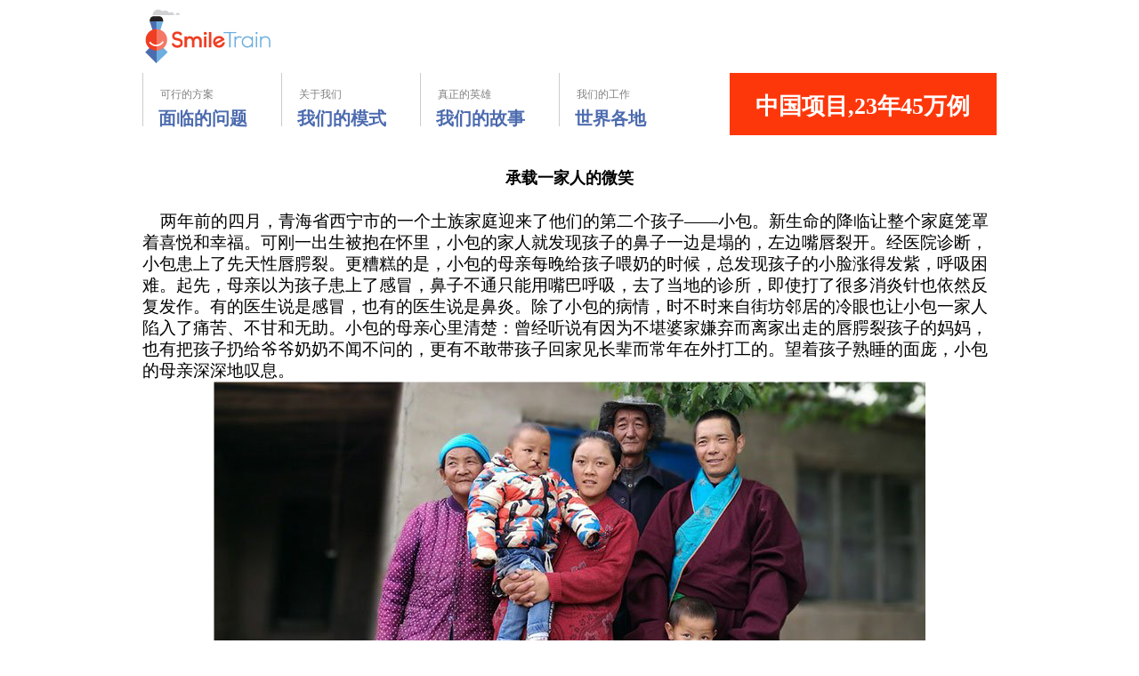

--- FILE ---
content_type: text/html; charset=utf-8
request_url: http://smiletrain.org.cn/News_Mes.aspx?Id=275
body_size: 8966
content:


<!DOCTYPE html PUBLIC "-//W3C//DTD XHTML 1.0 Transitional//EN" "http://www.w3.org/TR/xhtml1/DTD/xhtml1-transitional.dtd">
<html xmlns="http://www.w3.org/1999/xhtml">
<head><meta http-equiv="Content-Type" content="text/html; charset=utf-8" /><meta http-equiv="Content-Type" content="text/html; charset=utf-8" /><meta http-equiv="Content-Type" content="text/html; charset=utf-8" /><meta http-equiv="X-UA-Compatible" content="IE=EmulateIE7" /><meta name="author" content="品牌策划:神州互动" /><link rel="stylesheet" type="text/css" href="css/global.css" /><link rel="stylesheet" type="text/css" href="css/style.css" /><title>美国微笑列车基金会北京代表处</title><meta name="Keywords" content="美国微笑列车基金会北京代表处" /><meta name="Description" content="美国微笑列车基金会北京代表处" />
<title>

</title></head>
<body>
    <form name="aspnetForm" method="post" action="News_Mes.aspx?Id=275" id="aspnetForm">
<div>
<input type="hidden" name="__VIEWSTATE" id="__VIEWSTATE" value="/[base64]/miYvmnK/mqKHmi5/lmahkZOaKY8alyG44OZ/ppp5imvdUNCV7" />
</div>

<div>

	<input type="hidden" name="__VIEWSTATEGENERATOR" id="__VIEWSTATEGENERATOR" value="13500214" />
</div>
    <!--header-->
    <div class="header">
        <div class="logo">
            <a href="/Default.aspx">
                <img src="/images/logo.jpg" title="微笑列车" /></a></div>
        <ul class="nav">
            <li class="navli1"><a href="/Problem.aspx" >可行的方案<b>面临的问题</b></a> </li>
            <li class="navli2"><a href="/Pattern.aspx" >关于我们<b>我们的模式</b></a></li>
            <li class="navli3"><a href="/Story.aspx" >真正的英雄<b>我们的故事</b></a></li>
            <li class="navli4"><a href="/World.aspx" >我们的工作<b>世界各地</b></a></li>
            <li class="navli5" style="display:none;"><a href="/Community.aspx" >加入我们<b>如何参与</b></a></li>
        </ul>
        <div class="headiv1">
            <a href="/CN/"><span><b>中国项目,23年45万例</b></span></a></div>
    </div>
    <!--end header-->
    
    <!--con-->
    <div class="con1">
        
        <div class="ti5" style="width:960px; text-align:center;padding-bottom:20px;">承载一家人的微笑</div>
        <div class="divp1">
            <p class="MsoNormal">
	<span style="font-size:14.0pt;font-family:宋体;">&nbsp;&nbsp;&nbsp;&nbsp;两年前的四月，青海省西宁市的一个土族家庭迎来了他们的第二个孩子——小包。新生命的降临让整个家庭笼罩着喜悦和幸福。可刚一出生被抱在怀里，小包的家人就发现孩子的鼻子一边是塌的，左边嘴唇裂开。经医院诊断，小包患上了先天性唇腭裂。更糟糕的是，小包的母亲每晚给孩子喂奶的时候，总发现孩子的小脸涨得发紫，呼吸困难。起先，母亲以为孩子患上了感冒，鼻子不通只能用嘴巴呼吸，去了当地的诊所，即使打了很多消炎针也依然反复发作。有的医生说是感冒，也有的医生说是鼻炎。除了小包的病情，时不时来自街坊邻居的冷眼也让小包一家人陷入了痛苦、不甘和无助。小包的母亲心里清楚：曾经听说有因为不堪婆家嫌弃而离家出走的唇腭裂孩子的妈妈，也有把孩子扔给爷爷奶奶不闻不问的，更有不敢带孩子回家见长辈而常年在外打工的。望着孩子熟睡的面庞，小包的母亲深深地叹息。<span lang="EN-US"><o:p></o:p></span></span> 
</p>
<p class="MsoNormal" style="text-align:center;">
	<span lang="EN-US" style="font-size:14.0pt;font-family:宋体;"><o:p><img src="/appUpdata/image/20190428/20190428142540_6250.png" alt="" /></o:p></span> 
</p>
<p class="MsoNormal">
	<span style="font-size:14.0pt;font-family:宋体;"><br />
</span> 
</p>
<p class="MsoNormal">
	<span style="font-size:14.0pt;font-family:宋体;"> &nbsp;&nbsp;&nbsp;&nbsp;一天夜里，小包的父母结束田地里一天的劳作，脚刚踏进屋里就听见孩子“呜咽”的哭声。小包的母亲凑近一看，才发现出门前给孩子喂的母乳全部从孩子的鼻腔流了出来，小包眉头紧皱，表情痛苦，呼吸又一次陷入了困难。包妈妈心疼极了，更担心的是孩子会不会因为呛奶引发生命危险。于是夫妻俩抱上孩子，立马连夜从家里赶往附近的医院。经医生诊断，小包每次呛奶正是因为腭裂导致的鼻腔和口腔相通，吸吮时不能在口腔内形成负压，才使得小包吸吮困难，吞咽乳汁时容易从鼻腔溢出，如果长期这样，会导致进食量不足，营养不良，影响生长发育。甚者，喂养不当不仅会引起呛奶，还会导致吸入性肺炎，孩子的营养不良又容易造成炎症迁延不愈。这下小包的父母瞬间明白了问题的严重性，看着一旁孩子难受痛苦的表情，小包的母亲焦急地问道：“这么严重，有什么办法能救救我家孩子吗？”
医生解释道，就目前状况来看只有给孩子进行唇腭裂手术才能从根本上缓解症状。“那…治疗费用得需要多少啊？“估计完全治愈也得上万了”。夫妻俩又一次陷入了困境，上万元的手术费用让一个年收入只有几千块的家庭措手不及。<span lang="EN-US"><o:p></o:p></span></span> 
</p>
<p class="MsoNormal" style="text-align:center;">
	<span lang="EN-US" style="font-size:14.0pt;font-family:宋体;"><o:p>&nbsp;<img src="/appUpdata/image/20190428/20190428142812_2968.png" alt="" /></o:p></span> 
</p>
<p class="MsoNormal">
	<span style="font-size:14.0pt;font-family:宋体;"><br />
</span> 
</p>
<p class="MsoNormal">
	<span style="font-size:14.0pt;font-family:宋体;"> &nbsp;&nbsp;&nbsp;&nbsp;在接下来的几年里，小包的父母也尝试过用各种方法来缓解孩子的痛苦，有的时候小包的母亲就整夜给孩子用生理盐水清理鼻腔，父亲也会步行数公里去镇上的诊所跟医生讨教唇腭裂的相关知识，从那次呛奶以后，小包的母亲再也不敢把孩子一个人放在家里，于是每次去农田干活时，她总是会背着小包同行。有的时候一干就是一天，长时间的劳作让小包的母亲经常腰酸背痛，即使这样，她还是不辞辛苦地背着小包日复一日地干活。“不是每一个孩子的出生，都是那么幸运，都是健健康康地来到这个世界上的，我的孩子得了这个病我就得对他负责，再苦再累我也愿意。”
母亲笑着说。<span lang="EN-US"><o:p></o:p></span></span> 
</p>
<p class="MsoNormal" style="text-align:center;">
	<span lang="EN-US" style="font-size:14.0pt;font-family:宋体;"><o:p><img src="/appUpdata/image/20190428/20190428142829_8750.png" alt="" />&nbsp;</o:p></span> 
</p>
<p class="MsoNormal">
	<span style="font-size:14.0pt;font-family:宋体;"> &nbsp;&nbsp;&nbsp;&nbsp;小包在父母精心地照顾与呵护下一天天地长大。终于在小包快三岁的时候，他迎来了人生中的第一个转机。那时，正值微笑列车唇腭裂集中手术暨区域培训落地青海站，听闻微笑列车此前已经在河南，海南，贵州，宁夏等地都成功召开集中手术，且手术活动刚好涉及唇裂修复、腭裂修复、牙槽嵴裂修复及唇腭裂正畸等各个治疗环节，治疗成功率非常大。小包的父亲立刻意识到这是一次难得的机会。他满怀激动又小心翼翼地向微笑列车工作人员咨询了微笑列车项目。当医护人员了解到了小包的情况后，立即让小包前往当地的合作医院——青海大学附属医院接受术前检查和治疗。</span>
</p>
<p class="MsoNormal" style="text-align:center;">
	<span lang="EN-US" style="font-size:14.0pt;font-family:宋体;"><o:p><img src="/appUpdata/image/20190428/20190428142924_7968.png" alt="" style="font-family:宋体;font-size:18.6667px;text-align:center;white-space:normal;" />&nbsp;</o:p></span>
</p>
<p class="MsoNormal">
	<br />
</p>
<p class="MsoNormal">
	<span style="font-size:14.0pt;font-family:宋体;"> &nbsp;&nbsp;&nbsp;&nbsp;在微笑列车的帮助下，小包入住了青海大学附属医院口腔科病区，经过一系列完善的检查之后，小包的身体状况良好，完全符合手术条件。准备完成后，麻醉师要为小包进行麻醉诱导，让他肌肉松弛，再从口腔插入导管，以便进行辅助呼吸。麻醉呼吸机上的指示灯开始闪烁，手术即将开始。一场成功的唇腭裂手术，需要手术室、麻醉等相关科室的密切配合，并保证每一个环节的顺畅衔接。
随着锋利的手术刀准确的在预定好的位置稳稳的切入，紧接着一针、两针、三针，创面被细致地缝合……经过一个多小时紧张的手术，小包终于被推出了手术室。<span lang="EN-US"><o:p></o:p></span></span> 
</p>
<p class="MsoNormal">
	<br />
</p>
<p class="MsoNormal">
	<span style="font-size:14.0pt;font-family:宋体;"> &nbsp;&nbsp;&nbsp;&nbsp;顺利结束唇腭裂手术之后，小包的恢复情况良好。从此，小包终于能够正常进食，呼吸和说话，他面带微笑的样子使得全家人的期待焦虑和泪水都幻化成了一个微笑。<span lang="EN-US"><o:p></o:p></span></span> 
</p>
<p class="MsoNormal" style="text-align:center;">
	<br />
</p>
<p class="MsoNormal">
	<br />
</p>
<p class="MsoNormal">
	<span style="font-size:14.0pt;font-family:宋体;"> &nbsp;&nbsp;&nbsp;&nbsp;自<span lang="EN-US">1999</span>年驶入中国以来，微笑列车至今已实施超过<span lang="EN-US">40</span>万例免费手术，每年常规资助全国<span lang="EN-US">300</span>余家合作医院，开展近<span lang="EN-US">3</span>万例免费唇腭裂修复手术，免费培训全国各地医护人员逾<span lang="EN-US">10000</span>名。青海、甘肃、湖北、广西、上海、云南、河南、江苏、山东、新疆、海南、辽宁……微笑列车停靠的每一站，无不承载着每一个唇腭裂家庭的微笑。他们带去的不仅仅是专业的治疗，更是满满的幸运和对每一个唇腭裂家庭真诚的祝福。我们期待一次次见证微笑奇迹，更希望帮更多的孩子拥有重新开启人生的勇气和动力，延续微笑传奇。<span lang="EN-US"><o:p></o:p></span></span> 
</p>
<br />
        </div>
    </div>
    <!--end con-->

    <!--footer-->
    <div class="footer">
        <div class="footerb">
            <div class="fonterleft">
                <img src="/images/yj.jpg" />
                <div class="txtcon1">
                    <p>
	<span style="line-height:1.5;"> <span style="line-height:2;">&nbsp;&nbsp;&nbsp;&nbsp;&nbsp;&nbsp;&nbsp;&nbsp;微笑列车基金会（美国）是一家专注于帮助罹患唇腭裂的儿童，以可持续的方式救治并解决唇腭裂这一疾病的国际儿童慈善机构。在发展中国家中，数以百万的唇腭裂患儿生活在自卑羞愧的阴影下，更严重的是，这些罹患唇腭裂的儿童在进食、呼吸和说话等生活所需具备的基本功能方面都存在着严重的问题。唇腭裂修复手术简单易行，且立竿见影。我们秉承“授人以鱼且授人以渔”的理念，在全球超过85个国家培训并资助本地医生的以可持续的方式提供100%免费的唇腭裂修复手术。</span></span> 
</p>
<p>
	<br />
</p>
                </div>
            </div>
            <ul class="footerul">
                <li><span>关于我们</span> <a href="/About.aspx?Id=1">使命</a>
                    
                    <a href="/About_List.aspx?type=2">支持者</a> <a href="https://www.smiletrain.org/team"
                        target="_blank">团队</a> <a href="http://www.smiletrain.org/medical/" target="_blank">
                            医疗资源</a> <a href="Problem.aspx">面临的问题</a> <a href="Pattern.aspx">我们的模式</a>
                    <a href="Story.aspx">我们的故事</a> <a href="World.aspx">世界各地</a> <a href="Community.aspx" style="display:none">
                        如何参与</a> </li>
                <li class="end"><span>中国项目</span> <a href="/CN/Default.aspx?Id=4">项目管理架构</a> <a href="/CN/Default.aspx?Id=5">
                    专家团队</a> <a href="/CN/Default.aspx?Id=6">医院管理</a> <a href="/CN/Material.aspx">项目管理材料</a>
                    <a href="/CN/Train.aspx">项目培训</a> <a href="/CN/Hospital.aspx">国内医院</a> <a href="/CN/Default.aspx?Id=8">各地慈善善会信息</a> <a href="/CN/Contact.aspx">联系我们</a>
                </li>
            </ul>
        </div>
        <div class="linkdiv1">
          
                <span>友情链接：</span>
                
                        <a href="http://www.nhc.gov.cn" target="_blank">国家卫生健康委员会</a>
                    
                        <a href="http://www.chinacharityfederation.org/" target="_blank">中华慈善总会</a>
                    
                        <a href="http://www.cndent.com/" target="_blank">中华口腔医学会</a>
                    
                        <a href="http://www.smiletrain.org/" target="_blank">微笑列车全球网站 </a>
                    
                        <a href="https://smiletrain.biodigital.com/#/" target="_blank">虚拟手术模拟器</a>
                    
           
        </div>
        <div style="width: 960px; height: 30px; clear: both;">
        </div>
        <div class="footerbg">
            <div class="footerdiv1">
                <p class="p1">
                    您是网站第<span>8</span><span>1</span><span>3</span><span>8</span><span>2</span><span>0</span><span>8</span>位访客</p>
                <p>
	地址：北京朝阳区建国路88号SOHO现代城C座502室　邮编：100022 &nbsp;电话：010-85806540 &nbsp;传真：010-85803131 邮箱：wxlc@smiletrain.org.cn
</p>
<p class="c-red f-weib " style="color:#FF0000;">
	患者免费咨询电话：010-800-810-0059
</p>
<p>
	<span class="wx">官方微信</span>&nbsp; &nbsp; &nbsp;&nbsp; &nbsp; &nbsp; &nbsp; &nbsp; &nbsp; &nbsp; &nbsp; &nbsp; &nbsp; &nbsp; &nbsp; &nbsp; &nbsp; &nbsp; &nbsp; &nbsp; &nbsp; &nbsp; &nbsp;<span class="wb">官方微博</span> 
</p>
<p>
	<img style="width:200px;" alt="" src="/appUpdata/image/20160512/20160512124137_3721.jpg" />&nbsp; &nbsp; &nbsp; &nbsp; &nbsp; &nbsp; &nbsp;<img style="width:200px;" alt="" src="/appUpdata/image/20160512/20160512124336_1251.png" /> 
</p>
<p>
	©2025 微笑列车基金会(美国)北京代表处　版权所有
</p>
<p>
	<span style="white-space:nowrap;">ICP证:<a href="https://beian.miit.gov.cn/" target="_blank">京ICP备14005549号-1 京ICP备14005549号-2</a></span> 
</p>
<p>
	<br />
</p>
            </div>
        </div>
    </div>
    <!--end footer-->
    </form>
</body>
</html>


--- FILE ---
content_type: text/css
request_url: http://smiletrain.org.cn/css/global.css
body_size: 2138
content:
@charset "utf-8";
/* CSS Document */

body,div,a,h1,h2,h3,h4,h5,h6,p,dl,dt,dd,ul,ol,li,form,button,input,textarea{margin:0;padding:0;list-style-type:none;font-size:12px; font-family:'宋休',Arial, Helvetica, sans-serif;color:#000;}
labal,input,select{ vertical-align:middle; font-family:Tahoma;}
ul,li{ list-style:none outside;}
a{text-decoration:none;color:#000;}
a:hover{text-decoration:none;color:#5C006D;}
a img{border:none;}
.b-none{background:none;}
.left{float:left;display:inline;}
.right{float:right;display:inline;}
.clear{clear:both;}
.o-hidden{overflow:hidden;}
.o-auto{overflow:auto;}
.o-scroll{overflow:scroll;}
.t-left{text-align:left;}
.t-right{text-align:right;}
.t-center{text-align:center;}
.relative{position:relative;}
.absolute{position:absolute;}
.z-index1{z-index:1;}
.f-weight6{font-weight:600;}
.f-weight1{font-weight:100;}
.f-size10{font-size:10px;}
.f-size12{font-size:12px;}
.f-size13{font-size:13px;}
.f-size14{font-size:14px;}
.f-size16{font-size:16px;}
.f-size18{ font-size:18px;}
.f-size20{font-size:20px;}
.f-size30{ font-size:30px;}
.margin0{margin:0px;}
.padding0{padding:0px;}
.m-auto{margin:0 auto;}
.m-right-5{margin-right:5px;}
.m-left-5{margin-left:5px;}
.m-right-6{margin-right:6px;}
.m-left-10{margin-left:10px;}
.m-right-15{margin-right:15px;}
.m-left-20{margin-left:20px;}
.m-left-30{margin-left:30px;}
.m-left-50{margin-left:50px;}
.m-right-10{margin-right:10px;}
.m-right-20{margin-right:20px;}
.m-right-30{margin-right:30px;}
.m-right-50{margin-right:50px;}
.m-right-35{margin-right:35px;}
.m-top-5{margin-top:5px;}
.m-top-10{margin-top:10px;}
.m-top-20{margin-top:20px;}
.m-top-30{margin-top:30px;}
.m-top-50{margin-top:50px;}
.m-bottom-1{margin-bottom:1px;}
.m-bottom-5{margin-bottom:5px;}
.m-bottom-10{margin-bottom:10px;}
.m-bottom-15{margin-bottom:15px;}
.m-bottom-20{margin-bottom:20px;}
.m-bottom-30{margin-bottom:30px;}
.m-bottom-50{margin-bottom:50px;}
.martop_60{ margin-top:60px; display:block; clear:both;}
.martop_63{margin-top:63px; display:block; clear:both;}
.m-auto{margin:auto;}
.p6{padding:6px;}
.p-left-5{padding-left:5px;}
.p-left-10{padding-left:10px;}
.p-left-15{padding-left:15px;}
.p-left-20{padding-left:20px;}
.p-left-30{padding-left:30px;}
.m-left-40{padding-left:40px;}
.p-left-50{padding-left:50px;}
.p-right-5{padding-right:5px;}
.p-right-10{padding-right:10px;}
.p-right-15{padding-right:15px;}
.p-right-20{padding-right:20px;}
.p-right-30{padding-right:30px;}
.p-right-50{padding-right:50px;}
.p-top-5{padding-top:5px;}
.p-top-10{padding-top:10px;}
.p-top-20{padding-top:20px;}
.p-top-30{padding-top:30px;}
.p-top-50{padding-top:50px;}
.p-bottom-5{padding-bottom:5px;}
.p-bottom-10{padding-bottom:10px;}
.p-bottom-20{padding-bottom:20px;}
.p-bottom-30{padding-bottom:30px;}
.p-bottom-50{padding-bottom:50px;}
.w100{width:100%;}
.w965{width:965px;}
.l-h-1.8{line-height:1.8;}
.w1003{width:1003px;}
.h5{height:5px;font-size:5px;}
.blue{color:#0070BA;}
.red1{color:#FF0000;}
.red{color:#C00301;}
.yellow1{color:#C87C24;}
.yellow{color:#FF9D01;}
.block{display:block;}
.cur{cursor:pointer;}
.e38{color:#E38B02;}
.b000{color:#000;}
.fff{color:#fff;}
.c999{color:#999;}
.c-63{color:#636363;}
.c-red{color:#f00;}
.c-fff{color:#fff; font-weight:bold; font-family:"微软雅黑";}
.f-weib{ font-weight:bold;};
.height16{height:16px;line-height:16px;overflow:hidden;}
.height16w{line-height:16px;}
.height20{line-height:20px;overflow:hidden;height:20px;}
.height20w{line-height:20px;}
.height25{height:25px;line-height:25px;overflow:hidden;}
.height25w{line-height:25px;}
input,label{vertical-align:middle; font-family:tahoma;}
.tdlabel label{ display:none;}
.c-b4c6baf{ font-weight:bold; color:#4c6baf;}

.p_30{ font-size:300%;color:#000000; height:70px; line-height:70px;}
.p_18{color:#000; font-size:18px; font-weight:bold; line-height:25px;}

h1{width:auto; clear:both; display:block;margin-bottom:28px;}
.martop_30{margin-top:30px;}


.img1{height:150px; position:absolute; left:0px; top:6px;}
.img2{width:260px;margin-top:20px;}
.img3{ position:absolute;left:2px;top:18px; width:134px;}
.img4{margin:0px 25px 15px 0px; float:left;}
.img5{ width:260px;margin-top:46px;}
.img6{}
.img7{width:250px;margin-top:15px;}
.img8{ display:block;padding-bottom:15px;}
.img9{ position:absolute; left:0px; top:0px; width:960px; z-index:0;}
.link1{ position:absolute; left:153px;top:149px;}
.img10{width:120px;height:150px; display:block; margin:10px auto 5px auto;}

.ti15{width:235px;height:30px; display:block; overflow:hidden; text-align:center; line-height:30px; color:#4c6baf; font-weight:bold;}
.ti15 a{color:#4c6baf;}
.jian9{width:235px; height:50px; line-height:25px; font-weight:bold; color:#333; overflow:hidden; display:block; text-align:center;}

.ti1{width:250px;height:48px; overflow:hidden; position:absolute;top:175px;}
.ti1 a{ color:#333333; font-size:14px; font-family:"宋体"; line-height:24px; font-weight:bold;}
.ti1 a:hover{ text-decoration:underline;}
.ti2 {width:260px;height:48px; line-height:24px; overflow:hidden;margin-bottom:5px; display:block;}
.ti2 a{color:#4c6baf; font-size:14px;}
.ti2 a:hover{ text-decoration:underline;}
.ti3{width:auto; height:45px;margin-top:13px; line-height:45px; display:block; text-indent:15px; color:#000; font-size:12px; font-weight:bold;}
.ti4{width:auto; position:absolute;top:18px;left:153px; line-height:20px; color:#000; font-size:14px; font-weight:bold;}
.ti4 a:hover{ text-decoration:underline;}
.ti5{ font-size:18px; font-family:"微软雅黑"; color:#000; font-weight:bold;}
.ti6{ font-size:24px; color:#000; font-weight:bold; height:30px;margin-bottom:31px; line-height:30px; display:block;}
.ti7{ font-size:14px; font-weight:bold; color:#333;padding:5px 0px; display:block;}
.ti8{ font-weight:bold; color:#333;}
.ti9{ font-size:14px; font-weight:bold; color:#333; height:27px; display:block;}
.ti10{ font-size:24px; font-weight:bold; color:#808080; font-family:"微软雅黑";margin-top:45px; display:block;}
.ti11{width:960px; height:20px; line-height:20px; font-weight:bold;font-family:"微软雅黑"; background:url(../images/biao4.jpg) 100px 2px no-repeat; display:block;}
.ti12{width:800px; text-align:center; z-index:10; display:block; height:30px; position:absolute; top:72px; left:80px; font-size:30px; font-family:"微软雅黑"; color:#fff;}
.ti14{width:192px; height:30px; line-height:30px; overflow:hidden;color:#000; font-family:"微软雅黑"; font-size:24px;margin:10px 0px; display:block; text-indent:22px; text-align:left;}
.ti13{width:800px; text-align:center; display:block; z-index:10; overflow:hidden; height:60px; line-height:30px; top:115px; font-family:"微软雅黑";left:80px; font-size:14px; color:#fff; position:absolute;}
.jian1{width:250px; height:36px; font-size:12px; line-height:18px; overflow:hidden; position:absolute; top:230px;}
.jian1 a{color:#333333;}
.jian2 {width:260px;height:170px; display:block; overflow:hidden; line-height:18px; color:#333333; font-weight:normal;}
.jian3{width:578px;height:auto; line-height:20px; overflow:hidden; position:absolute;left:153px;top:73px;color:#333;}
.jian4{width:250px;height:100px; overflow:hidden; line-height:20px; color:#666;margin:26px 0px 0px 0px;}
.jian4b{width:250px;height:40px; overflow:hidden; line-height:20px; color:#666;margin:24px 0px 0px 0px;}


.linka1{width:120px;height:26px; line-height:26px; text-align:center; display:block; background:#ff4300;color:#fff; font-size:20px; font-family:"微软雅黑"; font-weight:bold;margin-top:35px;  cursor:pointer;}
.linka1:hover{width:120px;height:26px; line-height:26px; text-align:center; display:block; background:#fff;color:#ff4300; font-size:20px; font-family:"微软雅黑"; font-weight:bold;margin-top:35px;  cursor:pointer;}
.linka2{width:277px;height:28px; display:block; line-height:28px; overflow:hidden; margin-left:3px; background:url(../images/bia02.jpg) left 9px no-repeat; text-indent:8px; color:#333;border-bottom:1px #ccc dashed;}
.linka2 a{color:#333;}



/*.footerdiv1{ overflow: visible;}*/
.wxewm{position:absolute;top:-280px;left:250px;display:none;}
.wbewm{position:absolute;top:-280px;left:490px;display:none;}

--- FILE ---
content_type: text/css
request_url: http://smiletrain.org.cn/css/style.css
body_size: 5248
content:
@charset "utf-8";
/* CSS Document */

/*wo13-1-7*/
.linkdiv1 {background:#80abd1;width:960px;margin:0px auto; height:50px; line-height:50px; text-align:center;}
.linkdiv1 span{font-family:"微软雅黑";color:#4c6baf;padding:0px 10px;}
.linkdiv1 a{color:#fff;padding:0px 10px;}
.linkdiv1 a:hover{color:#fff; text-decoration:underline;}
.linkdiv1 li{background:#e5e5e5;height:50px; line-height:50px; padding-left:20px;width:100px;}
.linkdiv1 li.cur{background:#e5e5e5;height:50px; line-height:50px; padding-left:20px; font-family:"微软雅黑";color:#4c6baf;}
/*2012-12-4*/
.ban15{width:960px;height:80px; overflow:hidden;};
.ban15 .left{ float:left; display:inline;width:481px; height:80px; overflow:hidden;}
.ban15 .right{ float:right; display:inline;width:478px; height:80px; overflow:hidden;}


.divti1{width:960px; display:block; clear:both; height:60px; line-height:60px; font-family:"微软雅黑"; font-size:18px;color:#333;}
.footerdiv1 .p1 span{width:17px;height:22px; line-height:20px;padding:3px; font-size:16px; font-family:Arial, Helvetica, sans-serif; color:#fff;}


/*header*/
.header{width:960px;height:188px; margin:0 auto; overflow:hidden; position:relative;}
.logo{width:230px;height:82px; display:block;}
.nav {width:px;height:60px; }
.nav li {width:146px; height:60px; float:left; display:inline;  background:url(../images/hebg1.jpg) left top no-repeat;padding-right:10px;}
.nav li a{ padding-left:20px;height:44px;margin-top:16px; color:#808080; font-family:"宋体"; font-size:12px; display:block;text-decoration:none;}
.nav li a b{ display:block;font-size:20px; color:#4c6baf; font-family:"黑休";margin-left:-2px;margin-top:5px; font-weight:800;}
.nav li a:hover {  display:block; }
.nav li a:hover b{color:#000; border-bottom:5px #000 solid; }
.nav li a.current  b{ color:#000; border-bottom:5px #000 solid; }
.nav li.navli1 a{width:120px;}
.nav li.navli2 a{width:110px;}
.nav li.navli3 a{width:110px;}
.nav li.navli4 a{width:120px;}
.nav li.navli5 a{width:120px;}
.headiv1{position:absolute;top:82px; right:0px;}
.headiv1 a{background:#fe370b;  display:block;width:300px; height:70px; text-decoration:none;color:#fff; }
.headiv1 a span{padding:15px 0px 0px 0px; display:block; color:#fff; font-size:12px; text-align:center; font-family:"宋体";}
.headiv1 a span b{ display:block; font-size:220%; color:#fff;font-family:"黑体";margin-left:-2px; padding-top:5px;}
.headiv1 a:hover{background:#fff;  display:block;width:300px; height:70px; }
.headiv1 a:hover span,.headiv1 a:hover span b {color:#fe370b;}

.footer{width:100%; display:block; clear:both;padding-top:140px;background:#436bac url(../images/bg_foot.png) no-repeat center top;}
.footerb{width:960px; margin:0px auto; display:block; overflow:hidden;height:250px;margin-bottom:43px;}
.fonterleft{width:550px; float:left; display:inline;height:250px; overflow:hidden;}
.txtcon1{width:470px;height:205px; overflow:hidden; line-height:20px; color:#fff;margin-top:5px;}
.txtcon1 p{color:#fff; margin:5px 0px;}
.footerul {width:px;height:250px; float:left; display:inline;}
.footerul li {border-left:1px #cdcdcd solid; height:250px; width:207px; float:left; display:inline; text-indent:20px;}
.footerul li.end{width:200px;}
.footerul li span{ font-size:12px; font-family:"微软雅黑"; color:#fff; font-weight:500; display:block;margin-bottom:10px;}
.footerul li a{height:20px; line-height:20px; display:block;color:#fff;}
.footerul li a:hover{ text-decoration:underline;}
.footerbg{ background:#436bac; width:100%;/*height:166px;*/ clear:both;padding-bottom: 20px;}
.footerdiv1{width:960px;/*height:146px;*/ margin:0px auto; /*overflow:hidden;*/ text-align:center; line-height:30px; color:#fff;padding-top:20px;}
.footerdiv1 p{margin:5px 0px;line-height:20px; color:#fff;}

.con1{width:960px; margin:0px auto; display:block; clear:both;}
.ban1{width:960px;height:440px; overflow:hidden; display:block; clear:both;}
.ban2{width:960px; height:60px; margin-top:45px; display:block;margin-bottom:30px; overflow:hidden;}
.ban2 div{width:900px;height:60px; background:url(../images/home1_16.jpg) left top no-repeat; float:left;}
.ban2 a.a1{width:60px;height:60px; float:left; background:url(../images/home1_17.jpg);}
.ul1{ float:right; margin-right:225px;width:auto;height:39px;margin-top:12px;}
.ul1 li{width:27px;height:39px;  overflow:hidden; background:url(../images/bg1.jpg) no-repeat;margin-right:1px; float:left; display:inline;color:#fff;padding:7px  0px 0px 7px;  font:bold 25px/1 Helvetica, Arial, sans-serif;}
.ul1 li.dian{width:2px;height:39px; font-family:Arial, Helvetica, sans-serif; float:left; display:inline; background:url(../images/dian.jpg) left bottom no-repeat;}



.con1div1{width:960px; height:283px;margin-bottom:53px; display:block; overflow:hidden;}
.con1div1left{width:306px;height:283px; float:left; display:inline; position:relative;border-right:1px #e5e5e5 solid;}
.con1div1date1{width:55px;height:70px; position:absolute; background:#404040;left:0px;top:86px;}
.con1div1date1 span{padding:10px 0px 0px 5px; display:block;font-size:14px; font-weight:bold; color:#fff; font-family:Arial, Helvetica, sans-serif;}
.con1div1date1 b{padding:10px 0px 0px 5px; display:block; text-align:center;font-size:20px; font-weight:bold; color:#fff;}
.con1div1right{width:575px;height:283px; float:left; display:inline;margin-left:43px; overflow:hidden;}
.con1div1right li{width:575px;height:70px; overflow:hidden; border-bottom:1px #e5e5e5 solid; position:relative;}
.con1div1right li span{width:55px;height:70px; background:#404040; display:block;color:#fff; font-size:20px; text-align:center;}
.con1div1right li span b{ display:block; text-align:center;padding:10px 0px 5px 0px; font-size:12px;}
.con1div1right li div{width:490px;height:40px; line-height:20px;color:#666666; overflow:hidden; position:absolute;left:78px;top:13px;}
.con1div1right li div a{color:#666666;}
.con1div1right li div a:hover{ text-decoration:underline;}

.con1div2{width:960px; height:474px; display:block; overflow:hidden;}
.con1div2 li{width:258px; float:left; display:inline; overflow:hidden;height:243px;padding-right:90px; font-weight:bold; background:url(../images/bor5.jpg) 300px top no-repeat;}
.con1div2 li.end{width:260px; float:left; display:inline; overflow:hidden;height:243px;padding-right:0px; font-weight:bold;}

.ban3 {width:960px;height:60px; display:block; overflow:hidden; cursor:pointer;}
.ban3divbg1 span{width:795px;height:60px; float:left; display:inline; overflow:hidden; background:#dad9cf; text-indent:1em; line-height:60px; font-size:24px; font-family:"微软雅黑"; color:#000;}
.ban3divbg1 b{width:165px; height:60px; float:left; display:inline; background:#fe370b; text-align:center; line-height:60px; overflow:hidden; color:#fff; font-size:20px; font-family:"微软雅黑";}
.ban3divbg1:hover span{ background:#b7b6ae;width:795px;height:60px; float:left; display:inline;}
.ban3divbg1:hover b{ background:#fff; color:#fe370b;}

.ban3b {width:960px;height:40px; display:block; overflow:hidden; cursor:pointer;}
.ban3bdivbg1 span{width:795px;height:40px; float:left; display:inline; overflow:hidden; background:#dad9cf; text-indent:1em; line-height:40px; font-size:18px; font-family:"微软雅黑"; color:#000;}
.ban3bdivbg1 b{width:165px; height:40px; float:left; display:inline; background:#fe370b; text-align:center; line-height:40px; overflow:hidden; color:#fff; font-size:18px; font-family:"微软雅黑";}
.ban3bdivbg1:hover span{ background:#b7b6ae;width:795px;height:40px; float:left; display:inline;}
.ban3bdivbg1:hover b{ background:#fff; color:#fe370b;}

.con1left{width:206px; float:left; display:inline;}
.con1right{width:749px; float:left; display:inline;padding-top:30px; line-height:20px;color:#666666;}
.con1right table{width:747px;}
.con1right table td{padding:5px;}
.con1right a,.con1right p a{color:#4c6baf;}
.con1right p{margin:5px auto;color:#666666;}
.navlist{width:155px;margin-left:15px; overflow:hidden;}
.navlist li{width:155px;height:32px; color:#4c6baf; font-weight:bold;background:url(../images/bor1.jpg) left bottom no-repeat; line-height:32px; overflow:hidden;}
.navlist li a{color:#4c6baf; text-indent:2px;width:155px;height:32px; display:block;}
.navlist li a:hover{color:#000;display:block;  text-indent:2px;width:155px;height:32px;background:url(../images/cw_07.jpg) 112px 10px no-repeat;}
.navlist li.end{ background:none;}
.navlist li.current a{color:#000;display:block;  text-indent:2px;width:155px;height:32px;background:url(../images/cw_07.jpg) 112px 10px no-repeat;}

.ul2{width:749px; margin-top:10px; display:block; clear:both;margin-bottom:84px;}
.ul2 li {width:749px;min-height:170px; border-bottom:1px #ccc solid; position:relative; display:block; clear:both;}
.ul2 li  a{color:#000; font-size:14px; font-weight:bold;}
.ban4{width:960px;margin-top:77px; display:block; clear:both;height:280px;}
.ban4left{wdith:460px;height:280px; float:left; display:inline;}
.ban4right{width:460px;height:280px; float:right; display:inline;}
.div1left{width:445px; float:left; display:inline; overflow:hidden;}
.div1right{width:250px; float:right; display:inline; overflow:hidden;}

.ban5{width:960px;height:478px;margin-bottom:38px; display:block; clear:both; overflow:hidden;}
.ul3 {width:960px;height:510px; display:block; clear:both; overflow:hidden;}
.ul3 li {width:306px; float:left; display:inline;border-right:1px #ccc solid;}
.ul3 li.li1{width:304px;padding-left:43px;}
.ul3 li.li2{width:255px;padding-left:43px;border-right:0px;}
.ul3div1{width:260px;height:220px; }
.ul3div1 b{ font-weight:bold;width:260px; display:block; font-size:18px; font-family:"微软雅黑";height:30px; line-height:30px;margin-bottom:15px;}
.ul3div2 {color:#333333; line-height:20px;}
.ul3div2 p{color:#333333; line-height:20px;}
.ul5{width:960px; height:93px; clear:both; display:block;margin-top:55px;margin-bottom:65px;}
.ul5 li { float:left; display:inline;width:160px;margin-left:30px; overflow:hidden;  }

.ban6{width:960px;height:480px; display:block; clear:both; position:relative; overflow:hidden;}
.ul6 {width:960px; height:auto; display:block; clear:both; overflow:hidden;}
.ul6 li {width:305px;height:370px; border-top:1px #ccc solid;border-right:1px #ccc solid; overflow:hidden; float:left; display:inline;}
.ul6 li.li2{width:300px;padding-left:43px; height:370px;float:left; display:inline;}
.ul6 li.li3{width:260px;padding-left:43px;height:370px; float:left; display:inline; border-right:0px;}
.ul6span1{margin:28px 0px 25px 0px;width:260px;height:18px;display:block; clear:both; overflow:hidden; text-align:center;}
.ul6span1 b{color:#4c6baf; font-weight:bold; font-size:14px;margin:0px 0px 0px 3px; position:relative;top:-3px;}
.ul6div1{width:253px;height:80px; overflow:hidden; line-height:20px; color:#333;}
.ban7{width:960px;height:380px; overflow:hidden; position:relative;}
.ban7 img{ position:absolute; z-index:0;left:0px;top:0px;}
.ban7div1{width:250px;height:260px; z-index:10; position:absolute;left:54px;top:94px;}
.ul7{width:960px;height:315px; display:block; overflow:hidden;margin-top:42px;}
.ul7 li {width:290px;height:315px;margin-left:15px; float:left; display:inline; overflow:hidden; background:url(../images/bor3.jpg) right 20px no-repeat;}
.ul7 li.li1{width:285px; float:left; margin-left:35px;}
.ul7 li.li2{width:270px; float:left; margin-left:40px; background:none;}
.ul7b{width:960px;height:266px; display:block; overflow:hidden;margin-top:42px;}
.ul7b li {width:266px;height:315px;margin-left:15px; float:left; display:inline; overflow:hidden; background:url(../images/bor2.jpg) right 10px  no-repeat;}
.ul7b li.li1{width:285px; float:left; margin-left:35px;}
.ul7b li.li2{width:270px; float:left; margin-left:40px; background:none;}
.divbor1{width:750px; border-bottom:1px #ccc solid; overflow:hidden;margin:5px 0px; padding-bottom:5px;line-height:24px; color:#333;}
.divbor1 p{color:#333;}
.divp1{ line-height:24px; color:#333;margin-top:5px;}
.ul8{width:760px; display:block; clear:both;padding-top:5px;}
.ul8left{width:473px; float:left; display:inline;height:500px;}
.map1{width:420px; height:500px; overflow:hidden; background:url(../images/damap.gif) left top no-repeat;}
.ul8right{width:px; float:left; display:inline;margin-top:20px;}
.div2left{width:px; height:200px; float:left; display:inline;}
.divyan1{width:750px; overflow:hidden; color:#333333;margin-bottom:30px;}
.divyan1 p{margin:2px 0px; color:#333; line-height:20px;}
.divyan1 .divp2{color:#4c6baf; line-height:20px; margin:2px 0px;}

.page1{width:750px; display:block; clear:both; height:30px; line-height:30px; color:#035aa5; font-weight:bold; text-align:right;}
.page1 a{color:#035aa5;}
.page1 a:hover{ text-decoration:underline;}
.page1 a.current{color:#333;}
.table1{ font-weight:bold; color:#333;margin-top:20px;}
.input1{width:300px; height:20px; line-height:20px; color:#333; border:1px #939598  solid;}
.textar1{width:400px; border:1px #939598 solid; line-height:20px; color:#333;}

.page{width:930px; overflow:hidden; clear:both; text-align:right;margin-top:20px; display:block;margin-right:30px;}
.page a {padding:3px 3px;color:#333;margin-right:1px;margin-top:10px;}
.page a:hover{padding:3px 3px; background:#404040; color:#fff;}
.page a.current{padding:3px 3px; background:#404040; color:#fff;}

.ban8{width:960px;height:360px; overflow:hidden;}
.divp3{wdith:960px; display:block; color:#333; line-height:26px;padding-top:20px;}
.ul11{width:750px;line-height:30px; overflow:hidden; display:block;padding-bottom:5px;}
.ul11 li {width:750px;  height:30px; overflow:hidden; background:url(../images/bia02.jpg) left 9px no-repeat; text-indent:1em; border-bottom:1px #ccc dashed;}
.ul11 li a{color:#333;}
.ul11 li a:hover{ text-decoration:underline;}
.ul11 li.end{ border-bottom:0px;}
.divp4{ color:#333; line-height:24px;padding-top:10px;}
.divp4 p{color:#333; line-height:24px;}

.ban9{width:960px;height:480px; overflow:hidden; display:block;margin-bottom:40px;}
.ban10{width:960px;height:550px; overflow:hidden; display:block;}
.ban11{width:960px; height:440px; display:block; margin-top:36px;}
.ban12{width:960px;height:380px; position:relative; overflow:hidden; display:block;}
.ul12{width:900px; height:140px; position:absolute; z-index:10;left:50px; top:185px; overflow:hidden;}
.ul12 li{width:192px; height:137px; background:#fff; float:left; display:inline; margin-right:30px; overflow:hidden;}
.ul12 li p{width:170px;margin-left:20px; height:60px;color:#4c6baf; line-height:20px;}
.ul13{width:960px; height:280px; overflow:hidden;display:block; clear:both;margin-top:37px;}
.ul13left{width:460px; float:left; display:inline; overflow:hidden;height:280px;}
.ul13right{width:461px; float:right; display:inline; overflow:hidden; height:212px;padding-top:68px; background:url(../images/ca_22.jpg) left top no-repeat;}
.divp5{width:400px;height:66px; overflow:hidden; border-bottom:1px #e5e5e5 solid;margin-left:30px;}
.divp5 b{ color:#333333; font-size:18px; font-family:"微软雅黑"; padding-top:10px; display:block;}
.divp5 p{width:400px; color:#333; height:30px; line-height:30px; overflow:hidden; display:block;}
.boren{ border:0px;}
.divp6{width:760px;margin-top:40px; display:block; clear:both;margin-left:55px;}
.divp6 b{ font-size:18px; color:#333; font-family:"微软雅黑"; display:block; padding-bottom:10px;}
.divp6 p{ line-height:20px; color:#333;}

.divbor2{width:750px;border-top:1px #ccc solid;display:block;  clear:both;padding-top:10px;}
.ul14 {width:750px; height:auto; display:block; clear:both;}
.ul14 li{width:235px;height:240px; overflow:hidden; float:left; display:inline;margin-bottom:15px;}
.title1{width:750px; text-align:center; font-weight:bold; display:block; clear:both; line-height:30px; font-size:16px; color:#333; border-bottom:1px #ccc dashed;}
.tidate{width:750px; text-align:center; height:25px; line-height:25px; color:#333; display:block;}

.section::after {
content: " 0020";
display: block;
height: 0;
clear: both;
visibility: hidden;
}

.border1{padding-top:10px;border-bottom:1px #ccc solid; display:block; clear:both; height:2px;}
.reportcard .stat {
width: 152px;
float: left;
padding: 60px 20px 10px;
min-height: 155px;
}
.stat {
font-family: Helvetica, Arial, sans-serif;
color: #4C6BAF;
line-height: 1.231;
font-size: 13px;
}
.stat img {
display: block;
margin-bottom: 12px;
}
.stat .num {
display: block;
font-size: 36px;
letter-spacing: -1px;
color: black;
line-height: 1;
margin-bottom: 10px;
}
user agent stylesheetstrong, b {
font-weight: bold;
}
.stat p{color:#4C6BAF;}


.cn_dingwei{
	height: 325px;
	width: 414px;
	position: relative;
}
a.hlj{position: absolute;top: 44px;right: 19px;}
a.jilin{position: absolute;top: 76px;right: 22px;}
a.liaoning{position: absolute;top: 97px;right: 45px;}
a.tianjin{position: absolute;top: 118px;right: 50px;}
a.beijing{position: absolute;top: 100px;right: 88px;}
a.hebei{position: absolute;top: 122px;right: 93px;}
a.shandong{position: absolute;top: 146px;right: 75px;}
a.shanxi{position: absolute;top: 141px;right: 123px;}
a.neimenggu{position: absolute;top: 110px;right: 147px;}
a.ningxia{position: absolute;top: 140px;right: 170px;}
a.gansu{position: absolute;top: 115px;left: 155px;}
a.qinghai{position: absolute;top: 147px;left: 130px;}
a.xinjiang{position: absolute;top: 88px;left: 66px;}
a.xizang{position: absolute;top: 177px;left: 59px;}
a.jiangsu{position: absolute;top: 168px;right: 62px;}
a.henan{position: absolute;top: 170px;right: 110px;}
a.shanxitwo{position: absolute;top: 168px;right: 151px;}
a.shanghai{position: absolute; bottom:118px;right: 34px;}
a.anhui{position: absolute; bottom:118px;right: 79px;}
a.hubei{position: absolute; bottom:113px;right: 120px;}
a.sichuan{position: absolute; bottom:113px;right: 205px;}
a.chongqing{position: absolute; bottom:100px;right: 164px;}
a.zhejiang{position: absolute; bottom:99px;right:46px;}
a.jiangxi{position: absolute; bottom:90px;right:88px;}
a.hunan{position: absolute; bottom:86px;right:131px;}
a.guizhou{position: absolute; bottom:74px;right:169px;}
a.fujian{position: absolute; bottom:70px;right:68px;}
a.guangdong{position: absolute; bottom:53px;right:106px;}
a.guangxi{position: absolute; bottom:50px;right:152px;}
a.yunnan{position: absolute; bottom:54px;right:214px;}
a.hainan{position: absolute; bottom:2px;right:164px;}

.cn_dingwei a {
	height: 18px;
	width: 40px;
	text-indent: -9999%;
	display: block;
}




/**/

.cn_jgtop{
	width:750px;
	float:left;
	background-color: #e3ecf8;
	padding-bottom: 5px;
}
.cn_jgtop strong{ display:block; clear:both;}
.cn_jgtop h5 {
	float: left;
	width: 740px;
	margin-top: 5px;
	margin-left: 5px;
	font-size: 14px;
	line-height: 23px;
	color: #4c6baf;
	height: 23px;
	text-align: center;
	background-color: #c3d3ec;
	display: inline;
}
.cn_jgtop p {
	float: left;
	display: inline;
	width: 618px;
	margin-left: 5px;
	margin-top: 5px;
}
.cn_jgnrright h5 {
	font-size: 14px;
	line-height: 23px;
	color: #4c6baf;
	float: left;
	width: auto;
}
.cn_jgnrright p {
	float: left;
	width: 490px;
}
.cn_jgnrright p span {
	float: left;
	width: 150px;
	font-weight: bolder;
	color: #333;
}
.cn_jgnr{
	width:750px;
	float:left;
	border-bottom-width: 4px;
	border-bottom-style: solid;
	border-bottom-color: #d3e0f3;
	padding-top: 10px;
	padding-bottom: 10px;
}
.cn_jgnrleft{ width:240px; float:left;}
.cn_jgnrright{ width:378px; float:left; margin-left:10px; display:inline;}
.cn_yygl{	width:628px;
	float:left;
	border-right-width: 6px;
	border-bottom-width: 6px;
	border-left-width: 6px;
	border-right-style: solid;
	border-bottom-style: solid;
	border-left-style: solid;
	border-right-color: #d3e0f3;
	border-bottom-color: #d3e0f3;
	border-left-color: #d3e0f3;
	background-color: #f7f8fd;
	padding: 20px;
}
.cn_yygl h3 {
	width:628px;
	float:left;
	font-size: 14px;
	line-height: 23px;
	color: #4c6baf;
	height: 23px;
	margin-top: 10px;
	margin-bottom: 10px;
	text-align: center;
	background-image: none;
}
.cn_yygl h4 {
	float: left;
	width: 628px;
	background-image: none;
	padding-left: 0px;
	margin-top: 20px;
}

.cn_yygl p {
	width:628px;
	float:left;
	margin-top: 5px;
}
.cn_zjzl{	width:628px;
	float:left;
	border-right-width: 6px;
	border-bottom-width: 6px;
	border-left-width: 6px;
	border-right-style: solid;
	border-bottom-style: solid;
	border-left-style: solid;
	border-right-color: #d3e0f3;
	border-bottom-color: #d3e0f3;
	border-left-color: #d3e0f3;
	background-color: #f7f8fd;
	padding: 20px;
}
.cn_zjzltu{ width:230px; float:left;}
.cn_zjzlnr{ width:380; float:left; margin-left:8px; display:inline; padding-left:10px;}
.cn_zjzlnr h4 {
	width:380px;
	float:left;
	font-size: 14px;
	line-height: 23px;
	color: #4c6baf;
	height: 23px;
	margin-top: 10px;
	margin-bottom: 10px;
	background-image: none;
	padding-left: 0px;
}
.cn_zjzlnr p{float: left;
	width: 380px;}
.cn_zjtd{	width:628px;
	float:left;
	border-right-width: 6px;
	border-bottom-width: 6px;
	border-left-width: 6px;
	border-right-style: solid;
	border-bottom-style: solid;
	border-left-style: solid;
	border-right-color: #d3e0f3;
	border-bottom-color: #d3e0f3;
	border-left-color: #d3e0f3;
	background-color: #f7f8fd;
	padding: 20px;
}
.cn_zjtd h2 {
	font-size: 14px;
	line-height: 23px;
	color: #4c6baf;
	background-color: #c3d3ec;
	float: left;
	height: 23px;
	width: 628px;
	text-align: center;
}
.cn_zjtd p {
	float: left;
	width: 628px;
	margin-top: 10px;
	margin-bottom: 10px;
}
.cn_zjtd p span {
	float: left;
	font-weight: bolder;
	color: #221e1f;
	margin-right: 10px;
	width: 140px;
}
.cn_zjtd p a {
	float: left;
}
.cn_bg p {
	float: left;
	height: 30px;
	width: 626px;
	margin: 0px;
	padding: 0px;
}
.cn_bg p.biticn {
	background-color: #e0e9f7;
}

.cn_bg p span {
	float: left;
	width: 313px;
	margin: 0px;
	padding: 0px;
	font-weight: normal;
}
.cn_bg p span.namecn{
	text-align: center;
}
.cn_bg p.huicn{
	background-color: #f1f2f2;
}
.cn_bg p.whitecn{
	background-color: #ffffff;
}
.cn_bg p  span a {
	clear: left;
	margin-left: 90px;
	color: #333;
	text-decoration: none;
}



.cn_bg{
	width:626px;
	float:left;
	border: 1px solid #9b9da0;
	line-height: 30px;
}
.cn_hd{	width:628px;
	float:left;
	border-right-width: 6px;
	border-bottom-width: 6px;
	border-left-width: 6px;
	border-right-style: solid;
	border-bottom-style: solid;
	border-left-style: solid;
	border-right-color: #d3e0f3;
	border-bottom-color: #d3e0f3;
	border-left-color: #d3e0f3;
	background-color: #f7f8fd;
	padding: 20px;
}

.cn_hd h2 {
	font-size: 14px;
	line-height: 23px;
	color: #4c6baf;
	background-color: #c3d3ec;
	float: left;
	height: 23px;
	width: 608px;
	padding-left: 20px;
}
.cn_hd ul {float: left;width: 628px;margin-top: 10px;}
.cn_hd ul li {line-height: 25px;border-bottom-width: 1px;border-bottom-style: dashed;border-bottom-color: #bcbec0;background-image: url(../images/walk_tu.gif);background-repeat: no-repeat;background-position: 10px center;float: left;width: 608px;padding-left: 20px;}
.cn_hd ul li a {color: #6d6e71;text-decoration: none;}
.cn_hd ul li a:hover {color: #000000;}
.lianxi{
	width:628px;
	float:left;
	border-right-width: 6px;
	border-bottom-width: 6px;
	border-left-width: 6px;
	border-right-style: solid;
	border-bottom-style: solid;
	border-left-style: solid;
	border-right-color: #d3e0f3;
	border-bottom-color: #d3e0f3;
	border-left-color: #d3e0f3;
	background-color: #f7f8fd;
	background-image: url(../images/lxwm_d.jpg);
	background-repeat: no-repeat;
	background-position: right bottom;
	padding-top: 20px;
	padding-right: 20px;
	padding-bottom: 80px;
	padding-left: 20px;
}

.lianxi_dh {
	line-height: 38px;
	float: left;
	height: 38px;
	width: 628px;
}
.lianxi_dh span {
	float: left;
	font-size: 14px;
	font-weight: bolder;
	color: #fe370b;
	margin-right: 10px;
}
.lianxi h2 {
	float: left;
	width: 628px;
	font-size: 14px;
	line-height: 25px;
	color: #221e1f;
	margin-top: 10px;
	margin-bottom: 10px;
}
.lianxi p {
	float: left;
	width: 628px;
	margin-top: 10px;
}
.liuyan{
	width:628px;
	float:left;
	border-right-width: 6px;
	border-bottom-width: 6px;
	border-left-width: 6px;
	border-right-style: solid;
	border-bottom-style: solid;
	border-left-style: solid;
	border-right-color: #d3e0f3;
	border-bottom-color: #d3e0f3;
	border-left-color: #d3e0f3;
	background-color: #f7f8fd;
	padding-top: 20px;
	padding-right: 20px;
	padding-bottom: 80px;
	padding-left: 20px;
}
.liuyannr{ width:628px; float:left;}.liuyannr p {
	float: left;
	width: 628px;
}
.liuyannr p b {
	float: left;
}
.liuyannr p span {
	float: left;
}

.liuyannr p span a {
	font-weight: bolder;
	color: #1706f9;
	text-decoration: none;
	margin-left: 10px;
	float: right;
}

.liuyannr p.wenti {
	color: #221e1f;
}
.liuyannr p.huifu {
	color: #1706f9;
	padding-bottom: 20px;
}
.liuyan_sr{ width:628px; float:left; margin-top:20px;}
.liuyan_sr p {
	float: left;
	width: 628px;
	margin-top: 10px;
	text-align: center;
}
.liuyan_sr p span {
	float: left;
	margin-right: 10px;
	font-size: 12px;
	font-weight: bolder;
	color: #333;
}

input.lytename{
	width:300px;
	height:20px;
	font-family: "宋体";
	font-size: 12px;
	line-height: 20px;
	border: 1px solid #939598;
	float:left;
}
.lytpnr{
	FONT-FAMILY: "宋体", "Verdana", "Arial", "Helvetica";
	FONT-SIZE: 12px;
	TEXT-ALIGN: left;
	height: 150px;
	width: 400px;
	border: 1px solid #939598;
	float:left;
}
.te_submit{
	background-image: url(../images/ly_bt.jpg);
	background-repeat: no-repeat;
	height: 27px;
	font-family: "宋体";
	font-size: 12px;
	line-height: 27px;
	border-top-width: 0px;
	border-right-width: 0px;
	border-bottom-width: 0px;
	border-left-width: 0px;
	border-top-style: none;
	border-right-style: none;
	border-bottom-style: none;
	border-left-style: none;
	color: #000;
	cursor:pointer;
	font-weight: bolder;
	width: 111px;
}
.cn_hd dl {
	float: left;
	width: 186px;
	margin-right: 11px;
	margin-left: 11px;
	margin-top: 10px;
}
.work{width:628px;float:left;padding-top: 20px;}
.work dl {
	text-align: center;
	float: left;
	width: 209px;
	height: 215px;
}
.work dl.mingren {width: 150px;float: left;margin-left: 50px;}
.work dl dt {font-size: 12px;font-weight: bold;color: #6d6e71; }
.work dl dt a  {
	color: #f63a12;
	text-decoration: none;
}

.work dl dt.oragin {font-family: Arial, Helvetica, sans-serif;color: #f63a12;}
.work p {float: left;text-align: center;}
.work_dd{	width:628px;float:left;padding-top: 20px;}
.work_dd img {float: left;margin-right: 10px;}
.work_dd p {float: left;width: 350px;margin-left: 0px;padding-left: 0px;}
.work_dd p span {width: 350px;float: left;}




